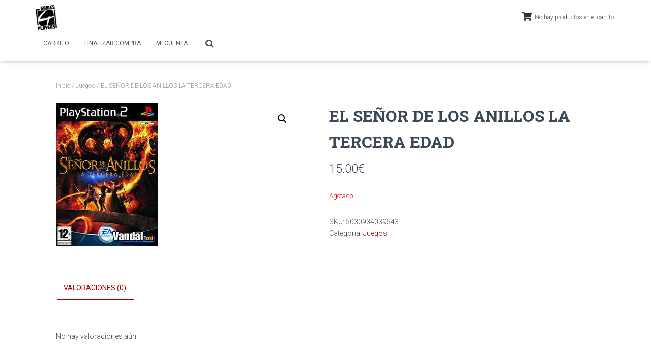

--- FILE ---
content_type: text/html; charset=UTF-8
request_url: https://games4players.net/el-senor-de-los-anillos-la-tercera-edad
body_size: 18251
content:
<!DOCTYPE html>
<html lang="es" prefix="og: https://ogp.me/ns#">

<head>
	<meta charset='UTF-8'>
	<meta name="viewport" content="width=device-width, initial-scale=1">
	<link rel="profile" href="https://gmpg.org/xfn/11">
		<script>window._wca = window._wca || [];</script>

<!-- Optimización para motores de búsqueda de Rank Math - https://s.rankmath.com/home -->
<title>EL SEÑOR DE LOS ANILLOS LA TERCERA EDAD | Games4Players</title>
<meta name="robots" content="follow, index, max-snippet:-1, max-video-preview:-1, max-image-preview:large"/>
<link rel="canonical" href="https://games4players.net/el-senor-de-los-anillos-la-tercera-edad" />
<meta property="og:locale" content="es_ES" />
<meta property="og:type" content="product" />
<meta property="og:title" content="EL SEÑOR DE LOS ANILLOS LA TERCERA EDAD | Games4Players" />
<meta property="og:url" content="https://games4players.net/el-senor-de-los-anillos-la-tercera-edad" />
<meta property="og:site_name" content="Games4Players" />
<meta property="og:updated_time" content="2026-01-09T18:22:42+02:00" />
<meta property="og:image" content="https://games4players.net/wp-content/uploads/2021/10/EL-SENOR-DE-LOS-ANILLOS-LA-TERCERA-EDAD.jpg" />
<meta property="og:image:secure_url" content="https://games4players.net/wp-content/uploads/2021/10/EL-SENOR-DE-LOS-ANILLOS-LA-TERCERA-EDAD.jpg" />
<meta property="og:image:width" content="200" />
<meta property="og:image:height" content="283" />
<meta property="og:image:alt" content="EL SEÑOR DE LOS ANILLOS LA TERCERA EDAD" />
<meta property="og:image:type" content="image/jpeg" />
<meta property="product:price:amount" content="15" />
<meta property="product:price:currency" content="EUR" />
<meta name="twitter:card" content="summary_large_image" />
<meta name="twitter:title" content="EL SEÑOR DE LOS ANILLOS LA TERCERA EDAD | Games4Players" />
<meta name="twitter:image" content="https://games4players.net/wp-content/uploads/2021/10/EL-SENOR-DE-LOS-ANILLOS-LA-TERCERA-EDAD.jpg" />
<meta name="twitter:label1" content="Precio" />
<meta name="twitter:data1" content="15.00&euro;" />
<meta name="twitter:label2" content="Disponibilidad" />
<meta name="twitter:data2" content="Agotado" />
<script type="application/ld+json" class="rank-math-schema">{"@context":"https://schema.org","@graph":[{"@type":"Organization","@id":"https://games4players.net/#organization","name":"Games4Players","url":"https://games4players.net","logo":{"@type":"ImageObject","@id":"https://games4players.net/#logo","url":"https://games4players.net/wp-content/uploads/2021/07/games_4_players_negro-0.png","contentUrl":"https://games4players.net/wp-content/uploads/2021/07/games_4_players_negro-0.png","caption":"Games4Players","inLanguage":"es","width":"768","height":"910"}},{"@type":"WebSite","@id":"https://games4players.net/#website","url":"https://games4players.net","name":"Games4Players","publisher":{"@id":"https://games4players.net/#organization"},"inLanguage":"es"},{"@type":"ImageObject","@id":"https://games4players.net/wp-content/uploads/2021/10/EL-SENOR-DE-LOS-ANILLOS-LA-TERCERA-EDAD.jpg","url":"https://games4players.net/wp-content/uploads/2021/10/EL-SENOR-DE-LOS-ANILLOS-LA-TERCERA-EDAD.jpg","width":"200","height":"283","inLanguage":"es"},{"@type":"ItemPage","@id":"https://games4players.net/el-senor-de-los-anillos-la-tercera-edad#webpage","url":"https://games4players.net/el-senor-de-los-anillos-la-tercera-edad","name":"EL SE\u00d1OR DE LOS ANILLOS LA TERCERA EDAD | Games4Players","datePublished":"2021-10-07T20:18:06+02:00","dateModified":"2026-01-09T18:22:42+02:00","isPartOf":{"@id":"https://games4players.net/#website"},"primaryImageOfPage":{"@id":"https://games4players.net/wp-content/uploads/2021/10/EL-SENOR-DE-LOS-ANILLOS-LA-TERCERA-EDAD.jpg"},"inLanguage":"es"},{"@type":"Product","name":"EL SE\u00d1OR DE LOS ANILLOS LA TERCERA EDAD | Games4Players","sku":"5030934039543","category":"Juegos","mainEntityOfPage":{"@id":"https://games4players.net/el-senor-de-los-anillos-la-tercera-edad#webpage"},"offers":{"@type":"Offer","price":"15.00","priceCurrency":"EUR","priceValidUntil":"2027-12-31","availability":"https://schema.org/OutOfStock","itemCondition":"NewCondition","url":"https://games4players.net/el-senor-de-los-anillos-la-tercera-edad","seller":{"@type":"Organization","@id":"https://games4players.net/","name":"Games4Players","url":"https://games4players.net","logo":"https://games4players.net/wp-content/uploads/2021/07/games_4_players_negro-0.png"},"priceSpecification":{"price":"15","priceCurrency":"EUR","valueAddedTaxIncluded":"false"}},"@id":"https://games4players.net/el-senor-de-los-anillos-la-tercera-edad#richSnippet","image":{"@id":"https://games4players.net/wp-content/uploads/2021/10/EL-SENOR-DE-LOS-ANILLOS-LA-TERCERA-EDAD.jpg"}}]}</script>
<!-- /Plugin Rank Math WordPress SEO -->

<link rel='dns-prefetch' href='//stats.wp.com' />
<link rel='dns-prefetch' href='//fonts.googleapis.com' />
<link rel="alternate" type="application/rss+xml" title="Games4Players &raquo; Feed" href="https://games4players.net/feed" />
<link rel="alternate" type="application/rss+xml" title="Games4Players &raquo; Feed de los comentarios" href="https://games4players.net/comments/feed" />
<link rel="alternate" type="application/rss+xml" title="Games4Players &raquo; Comentario EL SEÑOR DE LOS ANILLOS LA TERCERA EDAD del feed" href="https://games4players.net/el-senor-de-los-anillos-la-tercera-edad/feed" />
<script type="text/javascript">
window._wpemojiSettings = {"baseUrl":"https:\/\/s.w.org\/images\/core\/emoji\/14.0.0\/72x72\/","ext":".png","svgUrl":"https:\/\/s.w.org\/images\/core\/emoji\/14.0.0\/svg\/","svgExt":".svg","source":{"concatemoji":"https:\/\/games4players.net\/wp-includes\/js\/wp-emoji-release.min.js?ver=6.2.8"}};
/*! This file is auto-generated */
!function(e,a,t){var n,r,o,i=a.createElement("canvas"),p=i.getContext&&i.getContext("2d");function s(e,t){p.clearRect(0,0,i.width,i.height),p.fillText(e,0,0);e=i.toDataURL();return p.clearRect(0,0,i.width,i.height),p.fillText(t,0,0),e===i.toDataURL()}function c(e){var t=a.createElement("script");t.src=e,t.defer=t.type="text/javascript",a.getElementsByTagName("head")[0].appendChild(t)}for(o=Array("flag","emoji"),t.supports={everything:!0,everythingExceptFlag:!0},r=0;r<o.length;r++)t.supports[o[r]]=function(e){if(p&&p.fillText)switch(p.textBaseline="top",p.font="600 32px Arial",e){case"flag":return s("\ud83c\udff3\ufe0f\u200d\u26a7\ufe0f","\ud83c\udff3\ufe0f\u200b\u26a7\ufe0f")?!1:!s("\ud83c\uddfa\ud83c\uddf3","\ud83c\uddfa\u200b\ud83c\uddf3")&&!s("\ud83c\udff4\udb40\udc67\udb40\udc62\udb40\udc65\udb40\udc6e\udb40\udc67\udb40\udc7f","\ud83c\udff4\u200b\udb40\udc67\u200b\udb40\udc62\u200b\udb40\udc65\u200b\udb40\udc6e\u200b\udb40\udc67\u200b\udb40\udc7f");case"emoji":return!s("\ud83e\udef1\ud83c\udffb\u200d\ud83e\udef2\ud83c\udfff","\ud83e\udef1\ud83c\udffb\u200b\ud83e\udef2\ud83c\udfff")}return!1}(o[r]),t.supports.everything=t.supports.everything&&t.supports[o[r]],"flag"!==o[r]&&(t.supports.everythingExceptFlag=t.supports.everythingExceptFlag&&t.supports[o[r]]);t.supports.everythingExceptFlag=t.supports.everythingExceptFlag&&!t.supports.flag,t.DOMReady=!1,t.readyCallback=function(){t.DOMReady=!0},t.supports.everything||(n=function(){t.readyCallback()},a.addEventListener?(a.addEventListener("DOMContentLoaded",n,!1),e.addEventListener("load",n,!1)):(e.attachEvent("onload",n),a.attachEvent("onreadystatechange",function(){"complete"===a.readyState&&t.readyCallback()})),(e=t.source||{}).concatemoji?c(e.concatemoji):e.wpemoji&&e.twemoji&&(c(e.twemoji),c(e.wpemoji)))}(window,document,window._wpemojiSettings);
</script>
<style type="text/css">
img.wp-smiley,
img.emoji {
	display: inline !important;
	border: none !important;
	box-shadow: none !important;
	height: 1em !important;
	width: 1em !important;
	margin: 0 0.07em !important;
	vertical-align: -0.1em !important;
	background: none !important;
	padding: 0 !important;
}
</style>
	<link rel='stylesheet' id='wp-block-library-css' href='https://games4players.net/wp-includes/css/dist/block-library/style.min.css?ver=6.2.8' type='text/css' media='all' />
<style id='wp-block-library-inline-css' type='text/css'>
.has-text-align-justify{text-align:justify;}
</style>
<link rel='stylesheet' id='mediaelement-css' href='https://games4players.net/wp-includes/js/mediaelement/mediaelementplayer-legacy.min.css?ver=4.2.17' type='text/css' media='all' />
<link rel='stylesheet' id='wp-mediaelement-css' href='https://games4players.net/wp-includes/js/mediaelement/wp-mediaelement.min.css?ver=6.2.8' type='text/css' media='all' />
<link rel='stylesheet' id='wc-blocks-vendors-style-css' href='https://games4players.net/wp-content/plugins/woocommerce/packages/woocommerce-blocks/build/wc-blocks-vendors-style.css?ver=9.8.4' type='text/css' media='all' />
<link rel='stylesheet' id='wc-blocks-style-css' href='https://games4players.net/wp-content/plugins/woocommerce/packages/woocommerce-blocks/build/wc-blocks-style.css?ver=9.8.4' type='text/css' media='all' />
<link rel='stylesheet' id='classic-theme-styles-css' href='https://games4players.net/wp-includes/css/classic-themes.min.css?ver=6.2.8' type='text/css' media='all' />
<style id='global-styles-inline-css' type='text/css'>
body{--wp--preset--color--black: #000000;--wp--preset--color--cyan-bluish-gray: #abb8c3;--wp--preset--color--white: #ffffff;--wp--preset--color--pale-pink: #f78da7;--wp--preset--color--vivid-red: #cf2e2e;--wp--preset--color--luminous-vivid-orange: #ff6900;--wp--preset--color--luminous-vivid-amber: #fcb900;--wp--preset--color--light-green-cyan: #7bdcb5;--wp--preset--color--vivid-green-cyan: #00d084;--wp--preset--color--pale-cyan-blue: #8ed1fc;--wp--preset--color--vivid-cyan-blue: #0693e3;--wp--preset--color--vivid-purple: #9b51e0;--wp--preset--color--accent: #ad0000;--wp--preset--color--background-color: #2b2b2b;--wp--preset--color--header-gradient: #a31b1b;--wp--preset--gradient--vivid-cyan-blue-to-vivid-purple: linear-gradient(135deg,rgba(6,147,227,1) 0%,rgb(155,81,224) 100%);--wp--preset--gradient--light-green-cyan-to-vivid-green-cyan: linear-gradient(135deg,rgb(122,220,180) 0%,rgb(0,208,130) 100%);--wp--preset--gradient--luminous-vivid-amber-to-luminous-vivid-orange: linear-gradient(135deg,rgba(252,185,0,1) 0%,rgba(255,105,0,1) 100%);--wp--preset--gradient--luminous-vivid-orange-to-vivid-red: linear-gradient(135deg,rgba(255,105,0,1) 0%,rgb(207,46,46) 100%);--wp--preset--gradient--very-light-gray-to-cyan-bluish-gray: linear-gradient(135deg,rgb(238,238,238) 0%,rgb(169,184,195) 100%);--wp--preset--gradient--cool-to-warm-spectrum: linear-gradient(135deg,rgb(74,234,220) 0%,rgb(151,120,209) 20%,rgb(207,42,186) 40%,rgb(238,44,130) 60%,rgb(251,105,98) 80%,rgb(254,248,76) 100%);--wp--preset--gradient--blush-light-purple: linear-gradient(135deg,rgb(255,206,236) 0%,rgb(152,150,240) 100%);--wp--preset--gradient--blush-bordeaux: linear-gradient(135deg,rgb(254,205,165) 0%,rgb(254,45,45) 50%,rgb(107,0,62) 100%);--wp--preset--gradient--luminous-dusk: linear-gradient(135deg,rgb(255,203,112) 0%,rgb(199,81,192) 50%,rgb(65,88,208) 100%);--wp--preset--gradient--pale-ocean: linear-gradient(135deg,rgb(255,245,203) 0%,rgb(182,227,212) 50%,rgb(51,167,181) 100%);--wp--preset--gradient--electric-grass: linear-gradient(135deg,rgb(202,248,128) 0%,rgb(113,206,126) 100%);--wp--preset--gradient--midnight: linear-gradient(135deg,rgb(2,3,129) 0%,rgb(40,116,252) 100%);--wp--preset--duotone--dark-grayscale: url('#wp-duotone-dark-grayscale');--wp--preset--duotone--grayscale: url('#wp-duotone-grayscale');--wp--preset--duotone--purple-yellow: url('#wp-duotone-purple-yellow');--wp--preset--duotone--blue-red: url('#wp-duotone-blue-red');--wp--preset--duotone--midnight: url('#wp-duotone-midnight');--wp--preset--duotone--magenta-yellow: url('#wp-duotone-magenta-yellow');--wp--preset--duotone--purple-green: url('#wp-duotone-purple-green');--wp--preset--duotone--blue-orange: url('#wp-duotone-blue-orange');--wp--preset--font-size--small: 13px;--wp--preset--font-size--medium: 20px;--wp--preset--font-size--large: 36px;--wp--preset--font-size--x-large: 42px;--wp--preset--spacing--20: 0.44rem;--wp--preset--spacing--30: 0.67rem;--wp--preset--spacing--40: 1rem;--wp--preset--spacing--50: 1.5rem;--wp--preset--spacing--60: 2.25rem;--wp--preset--spacing--70: 3.38rem;--wp--preset--spacing--80: 5.06rem;--wp--preset--shadow--natural: 6px 6px 9px rgba(0, 0, 0, 0.2);--wp--preset--shadow--deep: 12px 12px 50px rgba(0, 0, 0, 0.4);--wp--preset--shadow--sharp: 6px 6px 0px rgba(0, 0, 0, 0.2);--wp--preset--shadow--outlined: 6px 6px 0px -3px rgba(255, 255, 255, 1), 6px 6px rgba(0, 0, 0, 1);--wp--preset--shadow--crisp: 6px 6px 0px rgba(0, 0, 0, 1);}:where(.is-layout-flex){gap: 0.5em;}body .is-layout-flow > .alignleft{float: left;margin-inline-start: 0;margin-inline-end: 2em;}body .is-layout-flow > .alignright{float: right;margin-inline-start: 2em;margin-inline-end: 0;}body .is-layout-flow > .aligncenter{margin-left: auto !important;margin-right: auto !important;}body .is-layout-constrained > .alignleft{float: left;margin-inline-start: 0;margin-inline-end: 2em;}body .is-layout-constrained > .alignright{float: right;margin-inline-start: 2em;margin-inline-end: 0;}body .is-layout-constrained > .aligncenter{margin-left: auto !important;margin-right: auto !important;}body .is-layout-constrained > :where(:not(.alignleft):not(.alignright):not(.alignfull)){max-width: var(--wp--style--global--content-size);margin-left: auto !important;margin-right: auto !important;}body .is-layout-constrained > .alignwide{max-width: var(--wp--style--global--wide-size);}body .is-layout-flex{display: flex;}body .is-layout-flex{flex-wrap: wrap;align-items: center;}body .is-layout-flex > *{margin: 0;}:where(.wp-block-columns.is-layout-flex){gap: 2em;}.has-black-color{color: var(--wp--preset--color--black) !important;}.has-cyan-bluish-gray-color{color: var(--wp--preset--color--cyan-bluish-gray) !important;}.has-white-color{color: var(--wp--preset--color--white) !important;}.has-pale-pink-color{color: var(--wp--preset--color--pale-pink) !important;}.has-vivid-red-color{color: var(--wp--preset--color--vivid-red) !important;}.has-luminous-vivid-orange-color{color: var(--wp--preset--color--luminous-vivid-orange) !important;}.has-luminous-vivid-amber-color{color: var(--wp--preset--color--luminous-vivid-amber) !important;}.has-light-green-cyan-color{color: var(--wp--preset--color--light-green-cyan) !important;}.has-vivid-green-cyan-color{color: var(--wp--preset--color--vivid-green-cyan) !important;}.has-pale-cyan-blue-color{color: var(--wp--preset--color--pale-cyan-blue) !important;}.has-vivid-cyan-blue-color{color: var(--wp--preset--color--vivid-cyan-blue) !important;}.has-vivid-purple-color{color: var(--wp--preset--color--vivid-purple) !important;}.has-black-background-color{background-color: var(--wp--preset--color--black) !important;}.has-cyan-bluish-gray-background-color{background-color: var(--wp--preset--color--cyan-bluish-gray) !important;}.has-white-background-color{background-color: var(--wp--preset--color--white) !important;}.has-pale-pink-background-color{background-color: var(--wp--preset--color--pale-pink) !important;}.has-vivid-red-background-color{background-color: var(--wp--preset--color--vivid-red) !important;}.has-luminous-vivid-orange-background-color{background-color: var(--wp--preset--color--luminous-vivid-orange) !important;}.has-luminous-vivid-amber-background-color{background-color: var(--wp--preset--color--luminous-vivid-amber) !important;}.has-light-green-cyan-background-color{background-color: var(--wp--preset--color--light-green-cyan) !important;}.has-vivid-green-cyan-background-color{background-color: var(--wp--preset--color--vivid-green-cyan) !important;}.has-pale-cyan-blue-background-color{background-color: var(--wp--preset--color--pale-cyan-blue) !important;}.has-vivid-cyan-blue-background-color{background-color: var(--wp--preset--color--vivid-cyan-blue) !important;}.has-vivid-purple-background-color{background-color: var(--wp--preset--color--vivid-purple) !important;}.has-black-border-color{border-color: var(--wp--preset--color--black) !important;}.has-cyan-bluish-gray-border-color{border-color: var(--wp--preset--color--cyan-bluish-gray) !important;}.has-white-border-color{border-color: var(--wp--preset--color--white) !important;}.has-pale-pink-border-color{border-color: var(--wp--preset--color--pale-pink) !important;}.has-vivid-red-border-color{border-color: var(--wp--preset--color--vivid-red) !important;}.has-luminous-vivid-orange-border-color{border-color: var(--wp--preset--color--luminous-vivid-orange) !important;}.has-luminous-vivid-amber-border-color{border-color: var(--wp--preset--color--luminous-vivid-amber) !important;}.has-light-green-cyan-border-color{border-color: var(--wp--preset--color--light-green-cyan) !important;}.has-vivid-green-cyan-border-color{border-color: var(--wp--preset--color--vivid-green-cyan) !important;}.has-pale-cyan-blue-border-color{border-color: var(--wp--preset--color--pale-cyan-blue) !important;}.has-vivid-cyan-blue-border-color{border-color: var(--wp--preset--color--vivid-cyan-blue) !important;}.has-vivid-purple-border-color{border-color: var(--wp--preset--color--vivid-purple) !important;}.has-vivid-cyan-blue-to-vivid-purple-gradient-background{background: var(--wp--preset--gradient--vivid-cyan-blue-to-vivid-purple) !important;}.has-light-green-cyan-to-vivid-green-cyan-gradient-background{background: var(--wp--preset--gradient--light-green-cyan-to-vivid-green-cyan) !important;}.has-luminous-vivid-amber-to-luminous-vivid-orange-gradient-background{background: var(--wp--preset--gradient--luminous-vivid-amber-to-luminous-vivid-orange) !important;}.has-luminous-vivid-orange-to-vivid-red-gradient-background{background: var(--wp--preset--gradient--luminous-vivid-orange-to-vivid-red) !important;}.has-very-light-gray-to-cyan-bluish-gray-gradient-background{background: var(--wp--preset--gradient--very-light-gray-to-cyan-bluish-gray) !important;}.has-cool-to-warm-spectrum-gradient-background{background: var(--wp--preset--gradient--cool-to-warm-spectrum) !important;}.has-blush-light-purple-gradient-background{background: var(--wp--preset--gradient--blush-light-purple) !important;}.has-blush-bordeaux-gradient-background{background: var(--wp--preset--gradient--blush-bordeaux) !important;}.has-luminous-dusk-gradient-background{background: var(--wp--preset--gradient--luminous-dusk) !important;}.has-pale-ocean-gradient-background{background: var(--wp--preset--gradient--pale-ocean) !important;}.has-electric-grass-gradient-background{background: var(--wp--preset--gradient--electric-grass) !important;}.has-midnight-gradient-background{background: var(--wp--preset--gradient--midnight) !important;}.has-small-font-size{font-size: var(--wp--preset--font-size--small) !important;}.has-medium-font-size{font-size: var(--wp--preset--font-size--medium) !important;}.has-large-font-size{font-size: var(--wp--preset--font-size--large) !important;}.has-x-large-font-size{font-size: var(--wp--preset--font-size--x-large) !important;}
.wp-block-navigation a:where(:not(.wp-element-button)){color: inherit;}
:where(.wp-block-columns.is-layout-flex){gap: 2em;}
.wp-block-pullquote{font-size: 1.5em;line-height: 1.6;}
</style>
<link rel='stylesheet' id='hestia-clients-bar-css' href='https://games4players.net/wp-content/plugins/themeisle-companion/obfx_modules/companion-legacy/assets/css/hestia/clients-bar.css?ver=6.2.8' type='text/css' media='all' />
<link rel='stylesheet' id='photoswipe-css' href='https://games4players.net/wp-content/plugins/woocommerce/assets/css/photoswipe/photoswipe.min.css?ver=7.6.0' type='text/css' media='all' />
<link rel='stylesheet' id='photoswipe-default-skin-css' href='https://games4players.net/wp-content/plugins/woocommerce/assets/css/photoswipe/default-skin/default-skin.min.css?ver=7.6.0' type='text/css' media='all' />
<link rel='stylesheet' id='woocommerce-layout-css' href='https://games4players.net/wp-content/plugins/woocommerce/assets/css/woocommerce-layout.css?ver=7.6.0' type='text/css' media='all' />
<style id='woocommerce-layout-inline-css' type='text/css'>

	.infinite-scroll .woocommerce-pagination {
		display: none;
	}
</style>
<link rel='stylesheet' id='woocommerce-smallscreen-css' href='https://games4players.net/wp-content/plugins/woocommerce/assets/css/woocommerce-smallscreen.css?ver=7.6.0' type='text/css' media='only screen and (max-width: 768px)' />
<link rel='stylesheet' id='woocommerce-general-css' href='https://games4players.net/wp-content/plugins/woocommerce/assets/css/woocommerce.css?ver=7.6.0' type='text/css' media='all' />
<style id='woocommerce-inline-inline-css' type='text/css'>
.woocommerce form .form-row .required { visibility: visible; }
</style>
<link rel='stylesheet' id='wc-pos-fonts-css' href='https://games4players.net/wp-content/plugins/woocommerce-point-of-sale/assets/dist/css/fonts.min.css?ver=6.0.1' type='text/css' media='all' />
<link rel='stylesheet' id='wc-pos-frontend-css' href='https://games4players.net/wp-content/plugins/woocommerce-point-of-sale/assets/dist/css/frontend.min.css?ver=6.0.1' type='text/css' media='all' />
<link rel='stylesheet' id='bootstrap-css' href='https://games4players.net/wp-content/themes/hestia/assets/bootstrap/css/bootstrap.min.css?ver=1.0.2' type='text/css' media='all' />
<link rel='stylesheet' id='hestia-font-sizes-css' href='https://games4players.net/wp-content/themes/hestia/assets/css/font-sizes.min.css?ver=3.0.29' type='text/css' media='all' />
<link rel='stylesheet' id='hestia_style-css' href='https://games4players.net/wp-content/themes/hestia/style.min.css?ver=3.0.29' type='text/css' media='all' />
<style id='hestia_style-inline-css' type='text/css'>
div.wpforms-container-full .wpforms-form div.wpforms-field input.wpforms-error{border:none}div.wpforms-container .wpforms-form input[type=date],div.wpforms-container .wpforms-form input[type=datetime],div.wpforms-container .wpforms-form input[type=datetime-local],div.wpforms-container .wpforms-form input[type=email],div.wpforms-container .wpforms-form input[type=month],div.wpforms-container .wpforms-form input[type=number],div.wpforms-container .wpforms-form input[type=password],div.wpforms-container .wpforms-form input[type=range],div.wpforms-container .wpforms-form input[type=search],div.wpforms-container .wpforms-form input[type=tel],div.wpforms-container .wpforms-form input[type=text],div.wpforms-container .wpforms-form input[type=time],div.wpforms-container .wpforms-form input[type=url],div.wpforms-container .wpforms-form input[type=week],div.wpforms-container .wpforms-form select,div.wpforms-container .wpforms-form textarea,.nf-form-cont input:not([type=button]),div.wpforms-container .wpforms-form .form-group.is-focused .form-control{box-shadow:none}div.wpforms-container .wpforms-form input[type=date],div.wpforms-container .wpforms-form input[type=datetime],div.wpforms-container .wpforms-form input[type=datetime-local],div.wpforms-container .wpforms-form input[type=email],div.wpforms-container .wpforms-form input[type=month],div.wpforms-container .wpforms-form input[type=number],div.wpforms-container .wpforms-form input[type=password],div.wpforms-container .wpforms-form input[type=range],div.wpforms-container .wpforms-form input[type=search],div.wpforms-container .wpforms-form input[type=tel],div.wpforms-container .wpforms-form input[type=text],div.wpforms-container .wpforms-form input[type=time],div.wpforms-container .wpforms-form input[type=url],div.wpforms-container .wpforms-form input[type=week],div.wpforms-container .wpforms-form select,div.wpforms-container .wpforms-form textarea,.nf-form-cont input:not([type=button]){background-image:linear-gradient(#9c27b0,#9c27b0),linear-gradient(#d2d2d2,#d2d2d2);float:none;border:0;border-radius:0;background-color:transparent;background-repeat:no-repeat;background-position:center bottom,center calc(100% - 1px);background-size:0 2px,100% 1px;font-weight:400;transition:background 0s ease-out}div.wpforms-container .wpforms-form .form-group.is-focused .form-control{outline:none;background-size:100% 2px,100% 1px;transition-duration:0.3s}div.wpforms-container .wpforms-form input[type=date].form-control,div.wpforms-container .wpforms-form input[type=datetime].form-control,div.wpforms-container .wpforms-form input[type=datetime-local].form-control,div.wpforms-container .wpforms-form input[type=email].form-control,div.wpforms-container .wpforms-form input[type=month].form-control,div.wpforms-container .wpforms-form input[type=number].form-control,div.wpforms-container .wpforms-form input[type=password].form-control,div.wpforms-container .wpforms-form input[type=range].form-control,div.wpforms-container .wpforms-form input[type=search].form-control,div.wpforms-container .wpforms-form input[type=tel].form-control,div.wpforms-container .wpforms-form input[type=text].form-control,div.wpforms-container .wpforms-form input[type=time].form-control,div.wpforms-container .wpforms-form input[type=url].form-control,div.wpforms-container .wpforms-form input[type=week].form-control,div.wpforms-container .wpforms-form select.form-control,div.wpforms-container .wpforms-form textarea.form-control{border:none;padding:7px 0;font-size:14px}div.wpforms-container .wpforms-form .wpforms-field-select select{border-radius:3px}div.wpforms-container .wpforms-form .wpforms-field-number input[type=number]{background-image:none;border-radius:3px}div.wpforms-container .wpforms-form button[type=submit].wpforms-submit,div.wpforms-container .wpforms-form button[type=submit].wpforms-submit:hover{color:#fff;border:none}.home div.wpforms-container-full .wpforms-form{margin-left:15px;margin-right:15px}div.wpforms-container-full .wpforms-form .wpforms-field{padding:0 0 24px 0 !important}div.wpforms-container-full .wpforms-form .wpforms-submit-container{text-align:right}div.wpforms-container-full .wpforms-form .wpforms-submit-container button{text-transform:uppercase}div.wpforms-container-full .wpforms-form textarea{border:none !important}div.wpforms-container-full .wpforms-form textarea:focus{border-width:0 !important}.home div.wpforms-container .wpforms-form textarea{background-image:linear-gradient(#9c27b0,#9c27b0),linear-gradient(#d2d2d2,#d2d2d2);background-color:transparent;background-repeat:no-repeat;background-position:center bottom,center calc(100% - 1px);background-size:0 2px,100% 1px}@media only screen and(max-width:768px){.wpforms-container-full .wpforms-form .wpforms-one-half,.wpforms-container-full .wpforms-form button{width:100% !important;margin-left:0 !important}.wpforms-container-full .wpforms-form .wpforms-submit-container{text-align:center}}div.wpforms-container .wpforms-form input:focus,div.wpforms-container .wpforms-form select:focus{border:none}
.hestia-top-bar,.hestia-top-bar .widget.widget_shopping_cart .cart_list{background-color:#363537}.hestia-top-bar .widget .label-floating input[type=search]:-webkit-autofill{-webkit-box-shadow:inset 0 0 0 9999px #363537}.hestia-top-bar,.hestia-top-bar .widget .label-floating input[type=search],.hestia-top-bar .widget.widget_search form.form-group:before,.hestia-top-bar .widget.widget_product_search form.form-group:before,.hestia-top-bar .widget.widget_shopping_cart:before{color:#fff}.hestia-top-bar .widget .label-floating input[type=search]{-webkit-text-fill-color:#fff !important}.hestia-top-bar div.widget.widget_shopping_cart:before,.hestia-top-bar .widget.widget_product_search form.form-group:before,.hestia-top-bar .widget.widget_search form.form-group:before{background-color:#fff}.hestia-top-bar a,.hestia-top-bar .top-bar-nav li a{color:#fff}.hestia-top-bar ul li a[href*="mailto:"]:before,.hestia-top-bar ul li a[href*="tel:"]:before{background-color:#fff}.hestia-top-bar a:hover,.hestia-top-bar .top-bar-nav li a:hover{color:#eee}.hestia-top-bar ul li:hover a[href*="mailto:"]:before,.hestia-top-bar ul li:hover a[href*="tel:"]:before{background-color:#eee}
a,.navbar .dropdown-menu li:hover>a,.navbar .dropdown-menu li:focus>a,.navbar .dropdown-menu li:active>a,.navbar .navbar-nav>li .dropdown-menu li:hover>a,body:not(.home) .navbar-default .navbar-nav>.active:not(.btn)>a,body:not(.home) .navbar-default .navbar-nav>.active:not(.btn)>a:hover,body:not(.home) .navbar-default .navbar-nav>.active:not(.btn)>a:focus,a:hover,.card-blog a.moretag:hover,.card-blog a.more-link:hover,.widget a:hover,.has-text-color.has-accent-color,p.has-text-color a{color:#ad0000}.svg-text-color{fill:#ad0000}.pagination span.current,.pagination span.current:focus,.pagination span.current:hover{border-color:#ad0000}button,button:hover,.woocommerce .track_order button[type="submit"],.woocommerce .track_order button[type="submit"]:hover,div.wpforms-container .wpforms-form button[type=submit].wpforms-submit,div.wpforms-container .wpforms-form button[type=submit].wpforms-submit:hover,input[type="button"],input[type="button"]:hover,input[type="submit"],input[type="submit"]:hover,input#searchsubmit,.pagination span.current,.pagination span.current:focus,.pagination span.current:hover,.btn.btn-primary,.btn.btn-primary:link,.btn.btn-primary:hover,.btn.btn-primary:focus,.btn.btn-primary:active,.btn.btn-primary.active,.btn.btn-primary.active:focus,.btn.btn-primary.active:hover,.btn.btn-primary:active:hover,.btn.btn-primary:active:focus,.btn.btn-primary:active:hover,.hestia-sidebar-open.btn.btn-rose,.hestia-sidebar-close.btn.btn-rose,.hestia-sidebar-open.btn.btn-rose:hover,.hestia-sidebar-close.btn.btn-rose:hover,.hestia-sidebar-open.btn.btn-rose:focus,.hestia-sidebar-close.btn.btn-rose:focus,.label.label-primary,.hestia-work .portfolio-item:nth-child(6n+1) .label,.nav-cart .nav-cart-content .widget .buttons .button,.has-accent-background-color[class*="has-background"]{background-color:#ad0000}@media(max-width:768px){.navbar-default .navbar-nav>li>a:hover,.navbar-default .navbar-nav>li>a:focus,.navbar .navbar-nav .dropdown .dropdown-menu li a:hover,.navbar .navbar-nav .dropdown .dropdown-menu li a:focus,.navbar button.navbar-toggle:hover,.navbar .navbar-nav li:hover>a i{color:#ad0000}}body:not(.woocommerce-page) button:not([class^="fl-"]):not(.hestia-scroll-to-top):not(.navbar-toggle):not(.close),body:not(.woocommerce-page) .button:not([class^="fl-"]):not(hestia-scroll-to-top):not(.navbar-toggle):not(.add_to_cart_button):not(.product_type_grouped):not(.product_type_external),div.wpforms-container .wpforms-form button[type=submit].wpforms-submit,input[type="submit"],input[type="button"],.btn.btn-primary,.widget_product_search button[type="submit"],.hestia-sidebar-open.btn.btn-rose,.hestia-sidebar-close.btn.btn-rose,.everest-forms button[type=submit].everest-forms-submit-button{-webkit-box-shadow:0 2px 2px 0 rgba(173,0,0,0.14),0 3px 1px -2px rgba(173,0,0,0.2),0 1px 5px 0 rgba(173,0,0,0.12);box-shadow:0 2px 2px 0 rgba(173,0,0,0.14),0 3px 1px -2px rgba(173,0,0,0.2),0 1px 5px 0 rgba(173,0,0,0.12)}.card .header-primary,.card .content-primary,.everest-forms button[type=submit].everest-forms-submit-button{background:#ad0000}body:not(.woocommerce-page) .button:not([class^="fl-"]):not(.hestia-scroll-to-top):not(.navbar-toggle):not(.add_to_cart_button):hover,body:not(.woocommerce-page) button:not([class^="fl-"]):not(.hestia-scroll-to-top):not(.navbar-toggle):not(.close):hover,div.wpforms-container .wpforms-form button[type=submit].wpforms-submit:hover,input[type="submit"]:hover,input[type="button"]:hover,input#searchsubmit:hover,.widget_product_search button[type="submit"]:hover,.pagination span.current,.btn.btn-primary:hover,.btn.btn-primary:focus,.btn.btn-primary:active,.btn.btn-primary.active,.btn.btn-primary:active:focus,.btn.btn-primary:active:hover,.hestia-sidebar-open.btn.btn-rose:hover,.hestia-sidebar-close.btn.btn-rose:hover,.pagination span.current:hover,.everest-forms button[type=submit].everest-forms-submit-button:hover,.everest-forms button[type=submit].everest-forms-submit-button:focus,.everest-forms button[type=submit].everest-forms-submit-button:active{-webkit-box-shadow:0 14px 26px -12px rgba(173,0,0,0.42),0 4px 23px 0 rgba(0,0,0,0.12),0 8px 10px -5px rgba(173,0,0,0.2);box-shadow:0 14px 26px -12px rgba(173,0,0,0.42),0 4px 23px 0 rgba(0,0,0,0.12),0 8px 10px -5px rgba(173,0,0,0.2);color:#fff}.form-group.is-focused .form-control{background-image:-webkit-gradient(linear,left top,left bottom,from(#ad0000),to(#ad0000)),-webkit-gradient(linear,left top,left bottom,from(#d2d2d2),to(#d2d2d2));background-image:-webkit-linear-gradient(linear,left top,left bottom,from(#ad0000),to(#ad0000)),-webkit-linear-gradient(linear,left top,left bottom,from(#d2d2d2),to(#d2d2d2));background-image:linear-gradient(linear,left top,left bottom,from(#ad0000),to(#ad0000)),linear-gradient(linear,left top,left bottom,from(#d2d2d2),to(#d2d2d2))}.navbar:not(.navbar-transparent) li:not(.btn):hover>a,.navbar li.on-section:not(.btn)>a,.navbar.full-screen-menu.navbar-transparent li:not(.btn):hover>a,.navbar.full-screen-menu .navbar-toggle:hover,.navbar:not(.navbar-transparent) .nav-cart:hover,.navbar:not(.navbar-transparent) .hestia-toggle-search:hover{color:#ad0000}.header-filter-gradient{background:linear-gradient(45deg,rgba(163,27,27,1) 0,rgb(229,55,6) 100%)}.has-text-color.has-header-gradient-color{color:#a31b1b}.has-header-gradient-background-color[class*="has-background"]{background-color:#a31b1b}.has-text-color.has-background-color-color{color:#2b2b2b}.has-background-color-background-color[class*="has-background"]{background-color:#2b2b2b}
.btn.btn-primary:not(.colored-button):not(.btn-left):not(.btn-right):not(.btn-just-icon):not(.menu-item),input[type="submit"]:not(.search-submit),body:not(.woocommerce-account) .woocommerce .button.woocommerce-Button,.woocommerce .product button.button,.woocommerce .product button.button.alt,.woocommerce .product #respond input#submit,.woocommerce-cart .blog-post .woocommerce .cart-collaterals .cart_totals .checkout-button,.woocommerce-checkout #payment #place_order,.woocommerce-account.woocommerce-page button.button,.woocommerce .track_order button[type="submit"],.nav-cart .nav-cart-content .widget .buttons .button,.woocommerce a.button.wc-backward,body.woocommerce .wccm-catalog-item a.button,body.woocommerce a.wccm-button.button,form.woocommerce-form-coupon button.button,div.wpforms-container .wpforms-form button[type=submit].wpforms-submit,div.woocommerce a.button.alt,div.woocommerce table.my_account_orders .button,.btn.colored-button,.btn.btn-left,.btn.btn-right,.btn:not(.colored-button):not(.btn-left):not(.btn-right):not(.btn-just-icon):not(.menu-item):not(.hestia-sidebar-open):not(.hestia-sidebar-close){padding-top:15px;padding-bottom:15px;padding-left:33px;padding-right:33px}
.btn.btn-primary:not(.colored-button):not(.btn-left):not(.btn-right):not(.btn-just-icon):not(.menu-item),input[type="submit"]:not(.search-submit),body:not(.woocommerce-account) .woocommerce .button.woocommerce-Button,.woocommerce .product button.button,.woocommerce .product button.button.alt,.woocommerce .product #respond input#submit,.woocommerce-cart .blog-post .woocommerce .cart-collaterals .cart_totals .checkout-button,.woocommerce-checkout #payment #place_order,.woocommerce-account.woocommerce-page button.button,.woocommerce .track_order button[type="submit"],.nav-cart .nav-cart-content .widget .buttons .button,.woocommerce a.button.wc-backward,body.woocommerce .wccm-catalog-item a.button,body.woocommerce a.wccm-button.button,form.woocommerce-form-coupon button.button,div.wpforms-container .wpforms-form button[type=submit].wpforms-submit,div.woocommerce a.button.alt,div.woocommerce table.my_account_orders .button,input[type="submit"].search-submit,.hestia-view-cart-wrapper .added_to_cart.wc-forward,.woocommerce-product-search button,.woocommerce-cart .actions .button,#secondary div[id^=woocommerce_price_filter] .button,.woocommerce div[id^=woocommerce_widget_cart].widget .buttons .button,.searchform input[type=submit],.searchform button,.search-form:not(.media-toolbar-primary) input[type=submit],.search-form:not(.media-toolbar-primary) button,.woocommerce-product-search input[type=submit],.btn.colored-button,.btn.btn-left,.btn.btn-right,.btn:not(.colored-button):not(.btn-left):not(.btn-right):not(.btn-just-icon):not(.menu-item):not(.hestia-sidebar-open):not(.hestia-sidebar-close){border-radius:50px}
@media(min-width:769px){.page-header.header-small .hestia-title,.page-header.header-small .title,h1.hestia-title.title-in-content,.main article.section .has-title-font-size{font-size:54px}}@media(max-width:768px){.page-header.header-small .hestia-title,.page-header.header-small .title,h1.hestia-title.title-in-content,.main article.section .has-title-font-size{font-size:26px}}@media(max-width:480px){.page-header.header-small .hestia-title,.page-header.header-small .title,h1.hestia-title.title-in-content,.main article.section .has-title-font-size{font-size:26px}}@media(min-width:769px){.single-post-wrap h1:not(.title-in-content),.page-content-wrap h1:not(.title-in-content),.page-template-template-fullwidth article h1:not(.title-in-content){font-size:46px}.single-post-wrap h2,.page-content-wrap h2,.page-template-template-fullwidth article h2,.main article.section .has-heading-font-size{font-size:41px}.single-post-wrap h3,.page-content-wrap h3,.page-template-template-fullwidth article h3{font-size:36px}.single-post-wrap h4,.page-content-wrap h4,.page-template-template-fullwidth article h4{font-size:31px}.single-post-wrap h5,.page-content-wrap h5,.page-template-template-fullwidth article h5{font-size:27px}.single-post-wrap h6,.page-content-wrap h6,.page-template-template-fullwidth article h6{font-size:22px}}@media(min-width:769px){.single-post-wrap,.page-content-wrap,.single-post-wrap ul,.page-content-wrap ul,.single-post-wrap ol,.page-content-wrap ol,.single-post-wrap dl,.page-content-wrap dl,.single-post-wrap table,.page-content-wrap table,.page-template-template-fullwidth article,.main article.section .has-body-font-size{font-size:22px}}@media(min-width:769px){#carousel-hestia-generic .hestia-title{font-size:92px}#carousel-hestia-generic span.sub-title{font-size:21px}#carousel-hestia-generic .btn{font-size:16px}}@media(min-width:769px){section.hestia-features .hestia-title,section.hestia-shop .hestia-title,section.hestia-work .hestia-title,section.hestia-team .hestia-title,section.hestia-pricing .hestia-title,section.hestia-ribbon .hestia-title,section.hestia-testimonials .hestia-title,section.hestia-subscribe h2.title,section.hestia-blogs .hestia-title,.section.related-posts .hestia-title,section.hestia-contact .hestia-title{font-size:40px}section.hestia-features .hestia-info h4.info-title,section.hestia-shop h4.card-title,section.hestia-team h4.card-title,section.hestia-testimonials h4.card-title,section.hestia-blogs h4.card-title,.section.related-posts h4.card-title,section.hestia-contact h4.card-title,section.hestia-contact .hestia-description h6{font-size:19px}section.hestia-work h4.card-title,section.hestia-contact .hestia-description h5{font-size:24px}section.hestia-contact .hestia-description h1{font-size:43px}section.hestia-contact .hestia-description h2{font-size:38px}section.hestia-contact .hestia-description h3{font-size:33px}section.hestia-contact .hestia-description h4{font-size:28px}}
</style>
<link rel='stylesheet' id='hestia_fonts-css' href='https://fonts.googleapis.com/css?family=Roboto%3A300%2C400%2C500%2C700%7CRoboto+Slab%3A400%2C700&#038;subset=latin%2Clatin-ext&#038;ver=3.0.29' type='text/css' media='all' />
<link rel='stylesheet' id='hestia_woocommerce_style-css' href='https://games4players.net/wp-content/themes/hestia/assets/css/woocommerce.min.css?ver=3.0.29' type='text/css' media='all' />
<style id='hestia_woocommerce_style-inline-css' type='text/css'>
.woocommerce-cart .shop_table .actions .coupon .input-text:focus,.woocommerce-checkout #customer_details .input-text:focus,.woocommerce-checkout #customer_details select:focus,.woocommerce-checkout #order_review .input-text:focus,.woocommerce-checkout #order_review select:focus,.woocommerce-checkout .woocommerce-form .input-text:focus,.woocommerce-checkout .woocommerce-form select:focus,.woocommerce div.product form.cart .variations select:focus,.woocommerce .woocommerce-ordering select:focus{background-image:-webkit-gradient(linear,left top,left bottom,from(#ad0000),to(#ad0000)),-webkit-gradient(linear,left top,left bottom,from(#d2d2d2),to(#d2d2d2));background-image:-webkit-linear-gradient(linear,left top,left bottom,from(#ad0000),to(#ad0000)),-webkit-linear-gradient(linear,left top,left bottom,from(#d2d2d2),to(#d2d2d2));background-image:linear-gradient(linear,left top,left bottom,from(#ad0000),to(#ad0000)),linear-gradient(linear,left top,left bottom,from(#d2d2d2),to(#d2d2d2))}.woocommerce div.product .woocommerce-tabs ul.tabs.wc-tabs li.active a{color:#ad0000}.woocommerce div.product .woocommerce-tabs ul.tabs.wc-tabs li.active a,.woocommerce div.product .woocommerce-tabs ul.tabs.wc-tabs li a:hover{border-color:#ad0000}.woocommerce div.product form.cart .reset_variations:after{background-color:#ad0000}.added_to_cart.wc-forward:hover,#add_payment_method .wc-proceed-to-checkout a.checkout-button:hover,#add_payment_method .wc-proceed-to-checkout a.checkout-button,.added_to_cart.wc-forward,.woocommerce nav.woocommerce-pagination ul li span.current,.woocommerce ul.products li.product .onsale,.woocommerce span.onsale,.woocommerce .single-product div.product form.cart .button,.woocommerce #respond input#submit,.woocommerce button.button,.woocommerce input.button,.woocommerce-cart .wc-proceed-to-checkout a.checkout-button,.woocommerce-checkout .wc-proceed-to-checkout a.checkout-button,.woocommerce #respond input#submit.alt,.woocommerce a.button.alt,.woocommerce button.button.alt,.woocommerce input.button.alt,.woocommerce input.button:disabled,.woocommerce input.button:disabled[disabled],.woocommerce a.button.wc-backward,.woocommerce .single-product div.product form.cart .button:hover,.woocommerce #respond input#submit:hover,.woocommerce button.button:hover,.woocommerce input.button:hover,.woocommerce-cart .wc-proceed-to-checkout a.checkout-button:hover,.woocommerce-checkout .wc-proceed-to-checkout a.checkout-button:hover,.woocommerce #respond input#submit.alt:hover,.woocommerce a.button.alt:hover,.woocommerce button.button.alt:hover,.woocommerce input.button.alt:hover,.woocommerce input.button:disabled:hover,.woocommerce input.button:disabled[disabled]:hover,.woocommerce #respond input#submit.alt.disabled,.woocommerce #respond input#submit.alt.disabled:hover,.woocommerce #respond input#submit.alt:disabled,.woocommerce #respond input#submit.alt:disabled:hover,.woocommerce #respond input#submit.alt:disabled[disabled],.woocommerce #respond input#submit.alt:disabled[disabled]:hover,.woocommerce a.button.alt.disabled,.woocommerce a.button.alt.disabled:hover,.woocommerce a.button.alt:disabled,.woocommerce a.button.alt:disabled:hover,.woocommerce a.button.alt:disabled[disabled],.woocommerce a.button.alt:disabled[disabled]:hover,.woocommerce button.button.alt.disabled,.woocommerce button.button.alt.disabled:hover,.woocommerce button.button.alt:disabled,.woocommerce button.button.alt:disabled:hover,.woocommerce button.button.alt:disabled[disabled],.woocommerce button.button.alt:disabled[disabled]:hover,.woocommerce input.button.alt.disabled,.woocommerce input.button.alt.disabled:hover,.woocommerce input.button.alt:disabled,.woocommerce input.button.alt:disabled:hover,.woocommerce input.button.alt:disabled[disabled],.woocommerce input.button.alt:disabled[disabled]:hover,.woocommerce-button,.woocommerce-Button,.woocommerce-button:hover,.woocommerce-Button:hover,#secondary div[id^=woocommerce_price_filter] .price_slider .ui-slider-range,.footer div[id^=woocommerce_price_filter] .price_slider .ui-slider-range,div[id^=woocommerce_product_tag_cloud].widget a,div[id^=woocommerce_widget_cart].widget .buttons .button,div.woocommerce table.my_account_orders .button{background-color:#ad0000}.added_to_cart.wc-forward,.woocommerce .single-product div.product form.cart .button,.woocommerce #respond input#submit,.woocommerce button.button,.woocommerce input.button,#add_payment_method .wc-proceed-to-checkout a.checkout-button,.woocommerce-cart .wc-proceed-to-checkout a.checkout-button,.woocommerce-checkout .wc-proceed-to-checkout a.checkout-button,.woocommerce #respond input#submit.alt,.woocommerce a.button.alt,.woocommerce button.button.alt,.woocommerce input.button.alt,.woocommerce input.button:disabled,.woocommerce input.button:disabled[disabled],.woocommerce a.button.wc-backward,.woocommerce div[id^=woocommerce_widget_cart].widget .buttons .button,.woocommerce-button,.woocommerce-Button,div.woocommerce table.my_account_orders .button{-webkit-box-shadow:0 2px 2px 0 rgba(173,0,0,0.14),0 3px 1px -2px rgba(173,0,0,0.2),0 1px 5px 0 rgba(173,0,0,0.12);box-shadow:0 2px 2px 0 rgba(173,0,0,0.14),0 3px 1px -2px rgba(173,0,0,0.2),0 1px 5px 0 rgba(173,0,0,0.12)}.woocommerce nav.woocommerce-pagination ul li span.current,.added_to_cart.wc-forward:hover,.woocommerce .single-product div.product form.cart .button:hover,.woocommerce #respond input#submit:hover,.woocommerce button.button:hover,.woocommerce input.button:hover,#add_payment_method .wc-proceed-to-checkout a.checkout-button:hover,.woocommerce-cart .wc-proceed-to-checkout a.checkout-button:hover,.woocommerce-checkout .wc-proceed-to-checkout a.checkout-button:hover,.woocommerce #respond input#submit.alt:hover,.woocommerce a.button.alt:hover,.woocommerce button.button.alt:hover,.woocommerce input.button.alt:hover,.woocommerce input.button:disabled:hover,.woocommerce input.button:disabled[disabled]:hover,.woocommerce a.button.wc-backward:hover,.woocommerce div[id^=woocommerce_widget_cart].widget .buttons .button:hover,.hestia-sidebar-open.btn.btn-rose:hover,.hestia-sidebar-close.btn.btn-rose:hover,.pagination span.current:hover,.woocommerce-button:hover,.woocommerce-Button:hover,div.woocommerce table.my_account_orders .button:hover{-webkit-box-shadow:0 14px 26px -12px rgba(173,0,0,0.42),0 4px 23px 0 rgba(0,0,0,0.12),0 8px 10px -5px rgba(173,0,0,0.2);box-shadow:0 14px 26px -12px rgba(173,0,0,0.42),0 4px 23px 0 rgba(0,0,0,0.12),0 8px 10px -5px rgba(173,0,0,0.2);color:#fff}#secondary div[id^=woocommerce_price_filter] .price_slider .ui-slider-handle,.footer div[id^=woocommerce_price_filter] .price_slider .ui-slider-handle{border-color:#ad0000}
</style>
<link rel='stylesheet' id='jetpack_css-css' href='https://games4players.net/wp-content/plugins/jetpack/css/jetpack.css?ver=12.0.2' type='text/css' media='all' />
<script type='text/javascript' src='https://games4players.net/wp-includes/js/jquery/jquery.min.js?ver=3.6.4' id='jquery-core-js'></script>
<script type='text/javascript' src='https://games4players.net/wp-includes/js/jquery/jquery-migrate.min.js?ver=3.4.0' id='jquery-migrate-js'></script>
<script defer type='text/javascript' src='https://stats.wp.com/s-202605.js' id='woocommerce-analytics-js'></script>
<link rel="https://api.w.org/" href="https://games4players.net/wp-json/" /><link rel="alternate" type="application/json" href="https://games4players.net/wp-json/wp/v3/product/2347" /><link rel="EditURI" type="application/rsd+xml" title="RSD" href="https://games4players.net/xmlrpc.php?rsd" />
<link rel="wlwmanifest" type="application/wlwmanifest+xml" href="https://games4players.net/wp-includes/wlwmanifest.xml" />
<meta name="generator" content="WordPress 6.2.8" />
<link rel='shortlink' href='https://games4players.net/?p=2347' />
<link rel="alternate" type="application/json+oembed" href="https://games4players.net/wp-json/oembed/1.0/embed?url=https%3A%2F%2Fgames4players.net%2Fel-senor-de-los-anillos-la-tercera-edad" />
<link rel="alternate" type="text/xml+oembed" href="https://games4players.net/wp-json/oembed/1.0/embed?url=https%3A%2F%2Fgames4players.net%2Fel-senor-de-los-anillos-la-tercera-edad&#038;format=xml" />
<!-- Introduce aquí tus scripts -->		<style>
			#wpadminbar #wp-admin-bar-wc_pos_admin_bar_registers .ab-icon::before {
				content: "\f513";
				top: 0;
				font-size: 0.75em;
			}
		</style>
			<style>img#wpstats{display:none}</style>
				<script>
			( function() {
				window.onpageshow = function( event ) {
					// Defined window.wpforms means that a form exists on a page.
					// If so and back/forward button has been clicked,
					// force reload a page to prevent the submit button state stuck.
					if ( typeof window.wpforms !== 'undefined' && event.persisted ) {
						window.location.reload();
					}
				};
			}() );
		</script>
		<!-- This site is powered by WooCommerce Redsys Gateway Light v.6.1.2 - https://es.wordpress.org/plugins/woo-redsys-gateway-light/ -->	<noscript><style>.woocommerce-product-gallery{ opacity: 1 !important; }</style></noscript>
	<style type="text/css" id="custom-background-css">
body.custom-background { background-color: #2b2b2b; }
</style>
	<link rel="icon" href="https://games4players.net/wp-content/uploads/2021/07/cropped-games_4_players_negro-0-1-e1626284253106-32x32.png" sizes="32x32" />
<link rel="icon" href="https://games4players.net/wp-content/uploads/2021/07/cropped-games_4_players_negro-0-1-e1626284253106-192x192.png" sizes="192x192" />
<link rel="apple-touch-icon" href="https://games4players.net/wp-content/uploads/2021/07/cropped-games_4_players_negro-0-1-e1626284253106-180x180.png" />
<meta name="msapplication-TileImage" content="https://games4players.net/wp-content/uploads/2021/07/cropped-games_4_players_negro-0-1-e1626284253106-270x270.png" />
		<style type="text/css" id="wp-custom-css">
			/*Pie de página*/
.copyright  a{
	font-weight:1000;
}


/*Estilos para Monitor*/
@media (min-width: 992px) {
	/*Pestaña "Mi Cuenta"*/
	.col-md-8 {
    width: 100%;
  }
	.col-md-offset-2 {
     margin-left: 0%;
  }
}
/*Estilos para Móvil*/
@media (max-width: 992px) {
		/*Busqueda productos*/
	.woocommerce-product-search {
	top: 15px;
  }
}		</style>
		</head>

<body data-rsssl=1 class="product-template-default single single-product postid-2347 custom-background wp-custom-logo theme-hestia woocommerce woocommerce-page woocommerce-no-js blog-post header-layout-classic-blog">
	<svg xmlns="http://www.w3.org/2000/svg" viewBox="0 0 0 0" width="0" height="0" focusable="false" role="none" style="visibility: hidden; position: absolute; left: -9999px; overflow: hidden;" ><defs><filter id="wp-duotone-dark-grayscale"><feColorMatrix color-interpolation-filters="sRGB" type="matrix" values=" .299 .587 .114 0 0 .299 .587 .114 0 0 .299 .587 .114 0 0 .299 .587 .114 0 0 " /><feComponentTransfer color-interpolation-filters="sRGB" ><feFuncR type="table" tableValues="0 0.49803921568627" /><feFuncG type="table" tableValues="0 0.49803921568627" /><feFuncB type="table" tableValues="0 0.49803921568627" /><feFuncA type="table" tableValues="1 1" /></feComponentTransfer><feComposite in2="SourceGraphic" operator="in" /></filter></defs></svg><svg xmlns="http://www.w3.org/2000/svg" viewBox="0 0 0 0" width="0" height="0" focusable="false" role="none" style="visibility: hidden; position: absolute; left: -9999px; overflow: hidden;" ><defs><filter id="wp-duotone-grayscale"><feColorMatrix color-interpolation-filters="sRGB" type="matrix" values=" .299 .587 .114 0 0 .299 .587 .114 0 0 .299 .587 .114 0 0 .299 .587 .114 0 0 " /><feComponentTransfer color-interpolation-filters="sRGB" ><feFuncR type="table" tableValues="0 1" /><feFuncG type="table" tableValues="0 1" /><feFuncB type="table" tableValues="0 1" /><feFuncA type="table" tableValues="1 1" /></feComponentTransfer><feComposite in2="SourceGraphic" operator="in" /></filter></defs></svg><svg xmlns="http://www.w3.org/2000/svg" viewBox="0 0 0 0" width="0" height="0" focusable="false" role="none" style="visibility: hidden; position: absolute; left: -9999px; overflow: hidden;" ><defs><filter id="wp-duotone-purple-yellow"><feColorMatrix color-interpolation-filters="sRGB" type="matrix" values=" .299 .587 .114 0 0 .299 .587 .114 0 0 .299 .587 .114 0 0 .299 .587 .114 0 0 " /><feComponentTransfer color-interpolation-filters="sRGB" ><feFuncR type="table" tableValues="0.54901960784314 0.98823529411765" /><feFuncG type="table" tableValues="0 1" /><feFuncB type="table" tableValues="0.71764705882353 0.25490196078431" /><feFuncA type="table" tableValues="1 1" /></feComponentTransfer><feComposite in2="SourceGraphic" operator="in" /></filter></defs></svg><svg xmlns="http://www.w3.org/2000/svg" viewBox="0 0 0 0" width="0" height="0" focusable="false" role="none" style="visibility: hidden; position: absolute; left: -9999px; overflow: hidden;" ><defs><filter id="wp-duotone-blue-red"><feColorMatrix color-interpolation-filters="sRGB" type="matrix" values=" .299 .587 .114 0 0 .299 .587 .114 0 0 .299 .587 .114 0 0 .299 .587 .114 0 0 " /><feComponentTransfer color-interpolation-filters="sRGB" ><feFuncR type="table" tableValues="0 1" /><feFuncG type="table" tableValues="0 0.27843137254902" /><feFuncB type="table" tableValues="0.5921568627451 0.27843137254902" /><feFuncA type="table" tableValues="1 1" /></feComponentTransfer><feComposite in2="SourceGraphic" operator="in" /></filter></defs></svg><svg xmlns="http://www.w3.org/2000/svg" viewBox="0 0 0 0" width="0" height="0" focusable="false" role="none" style="visibility: hidden; position: absolute; left: -9999px; overflow: hidden;" ><defs><filter id="wp-duotone-midnight"><feColorMatrix color-interpolation-filters="sRGB" type="matrix" values=" .299 .587 .114 0 0 .299 .587 .114 0 0 .299 .587 .114 0 0 .299 .587 .114 0 0 " /><feComponentTransfer color-interpolation-filters="sRGB" ><feFuncR type="table" tableValues="0 0" /><feFuncG type="table" tableValues="0 0.64705882352941" /><feFuncB type="table" tableValues="0 1" /><feFuncA type="table" tableValues="1 1" /></feComponentTransfer><feComposite in2="SourceGraphic" operator="in" /></filter></defs></svg><svg xmlns="http://www.w3.org/2000/svg" viewBox="0 0 0 0" width="0" height="0" focusable="false" role="none" style="visibility: hidden; position: absolute; left: -9999px; overflow: hidden;" ><defs><filter id="wp-duotone-magenta-yellow"><feColorMatrix color-interpolation-filters="sRGB" type="matrix" values=" .299 .587 .114 0 0 .299 .587 .114 0 0 .299 .587 .114 0 0 .299 .587 .114 0 0 " /><feComponentTransfer color-interpolation-filters="sRGB" ><feFuncR type="table" tableValues="0.78039215686275 1" /><feFuncG type="table" tableValues="0 0.94901960784314" /><feFuncB type="table" tableValues="0.35294117647059 0.47058823529412" /><feFuncA type="table" tableValues="1 1" /></feComponentTransfer><feComposite in2="SourceGraphic" operator="in" /></filter></defs></svg><svg xmlns="http://www.w3.org/2000/svg" viewBox="0 0 0 0" width="0" height="0" focusable="false" role="none" style="visibility: hidden; position: absolute; left: -9999px; overflow: hidden;" ><defs><filter id="wp-duotone-purple-green"><feColorMatrix color-interpolation-filters="sRGB" type="matrix" values=" .299 .587 .114 0 0 .299 .587 .114 0 0 .299 .587 .114 0 0 .299 .587 .114 0 0 " /><feComponentTransfer color-interpolation-filters="sRGB" ><feFuncR type="table" tableValues="0.65098039215686 0.40392156862745" /><feFuncG type="table" tableValues="0 1" /><feFuncB type="table" tableValues="0.44705882352941 0.4" /><feFuncA type="table" tableValues="1 1" /></feComponentTransfer><feComposite in2="SourceGraphic" operator="in" /></filter></defs></svg><svg xmlns="http://www.w3.org/2000/svg" viewBox="0 0 0 0" width="0" height="0" focusable="false" role="none" style="visibility: hidden; position: absolute; left: -9999px; overflow: hidden;" ><defs><filter id="wp-duotone-blue-orange"><feColorMatrix color-interpolation-filters="sRGB" type="matrix" values=" .299 .587 .114 0 0 .299 .587 .114 0 0 .299 .587 .114 0 0 .299 .587 .114 0 0 " /><feComponentTransfer color-interpolation-filters="sRGB" ><feFuncR type="table" tableValues="0.098039215686275 1" /><feFuncG type="table" tableValues="0 0.66274509803922" /><feFuncB type="table" tableValues="0.84705882352941 0.41960784313725" /><feFuncA type="table" tableValues="1 1" /></feComponentTransfer><feComposite in2="SourceGraphic" operator="in" /></filter></defs></svg>	<div class="wrapper post-2347 product type-product status-publish has-post-thumbnail product_cat-juegos first outofstock taxable shipping-taxable purchasable product-type-simple">
		<header class="header ">
			<div style="display: none"></div>		<nav class="navbar navbar-default navbar-fixed-top  hestia_right navbar-not-transparent">
						<div class="container">
				<div class="header-sidebar-wrapper">				<div class="header-widgets-wrapper">
					<div id="woocommerce_widget_cart-5" class="widget woocommerce widget_shopping_cart"><h5>Carrito</h5><div class="widget_shopping_cart_content"></div></div>				</div>
			</div>		<div class="navbar-header">
			<div class="title-logo-wrapper">
				<a class="navbar-brand" href="https://games4players.net/"
						title="Games4Players">
					<img class="hestia-hide-if-transparent" src="https://games4players.net/wp-content/uploads/2021/10/games_4_players_negro-0.png" alt="Games4Players" width="768" height="910"><img class="hestia-transparent-logo" src="https://games4players.net/wp-content/uploads/2021/10/games_4_players_blanco-0-1.png" alt="Games4Players" width="768" height="910"></a>
			</div>
								<div class="navbar-toggle-wrapper">
						<button type="button" class="navbar-toggle" data-toggle="collapse" data-target="#main-navigation">
				<span class="icon-bar"></span>
				<span class="icon-bar"></span>
				<span class="icon-bar"></span>
				<span class="sr-only">Cambiar modo de navegación</span>
			</button>
					</div>
				</div>
		<div id="main-navigation" class="collapse navbar-collapse"><ul id="menu-menu1" class="nav navbar-nav"><li id="menu-item-207" class="menu-item menu-item-type-post_type menu-item-object-page menu-item-207"><a title="Carrito" href="https://games4players.net/carrito">Carrito</a></li>
<li id="menu-item-53" class="menu-item menu-item-type-post_type menu-item-object-page menu-item-53"><a title="Finalizar compra" href="https://games4players.net/finalizar-compra">Finalizar compra</a></li>
<li id="menu-item-2030" class="menu-item menu-item-type-post_type menu-item-object-page menu-item-2030"><a title="Mi cuenta" href="https://games4players.net/mi-cuenta">Mi cuenta</a></li>
<li class="hestia-search-in-menu"><div class="hestia-nav-search"><form role="search" method="get" class="search-form" action="https://games4players.net/">
				<label>
					<span class="screen-reader-text">Buscar:</span>
					<input type="search" class="search-field" placeholder="Buscar &hellip;" value="" name="s" />
				</label>
				<input type="submit" class="search-submit" value="Buscar" />
			</form></div><a class="hestia-toggle-search"><svg xmlns="http://www.w3.org/2000/svg" viewBox="0 0 512 512" width="16" height="16"><path d="M505 442.7L405.3 343c-4.5-4.5-10.6-7-17-7H372c27.6-35.3 44-79.7 44-128C416 93.1 322.9 0 208 0S0 93.1 0 208s93.1 208 208 208c48.3 0 92.7-16.4 128-44v16.3c0 6.4 2.5 12.5 7 17l99.7 99.7c9.4 9.4 24.6 9.4 33.9 0l28.3-28.3c9.4-9.4 9.4-24.6.1-34zM208 336c-70.7 0-128-57.2-128-128 0-70.7 57.2-128 128-128 70.7 0 128 57.2 128 128 0 70.7-57.2 128-128 128z"></path></svg></a></li></ul></div>			</div>
					</nav>
				</header>

	<div id="primary" class="content-area"><main id="main" class="site-main" role="main"><div class="main "><div class="blog-post"><div class="container">	<article id="post-2347" class="section section-text">
	<div class="row">
		<div id="woo-products-wrap" class="col-md-12">
	
					
			<div id="product-2347" class="product type-product post-2347 status-publish outofstock product_cat-juegos has-post-thumbnail taxable shipping-taxable purchasable product-type-simple">

	<nav class="woocommerce-breadcrumb"><a href="https://games4players.net">Inicio</a>&nbsp;&#47;&nbsp;<a href="https://games4players.net/juegos">Juegos</a>&nbsp;&#47;&nbsp;EL SEÑOR DE LOS ANILLOS LA TERCERA EDAD</nav><div class="woocommerce-notices-wrapper"></div><div class="hestia-product-image-wrap"><div class="woocommerce-product-gallery woocommerce-product-gallery--with-images woocommerce-product-gallery--columns-4 images" data-columns="4" style="opacity: 0; transition: opacity .25s ease-in-out;">
	<figure class="woocommerce-product-gallery__wrapper">
		<div data-thumb="https://games4players.net/wp-content/uploads/2021/10/EL-SENOR-DE-LOS-ANILLOS-LA-TERCERA-EDAD-160x160.jpg" data-thumb-alt="" class="woocommerce-product-gallery__image"><a href="https://games4players.net/wp-content/uploads/2021/10/EL-SENOR-DE-LOS-ANILLOS-LA-TERCERA-EDAD.jpg"><img width="200" height="283" src="https://games4players.net/wp-content/uploads/2021/10/EL-SENOR-DE-LOS-ANILLOS-LA-TERCERA-EDAD.jpg" class="wp-post-image" alt="" decoding="async" loading="lazy" title="EL SEÑOR DE LOS ANILLOS LA TERCERA EDAD" data-caption="" data-src="https://games4players.net/wp-content/uploads/2021/10/EL-SENOR-DE-LOS-ANILLOS-LA-TERCERA-EDAD.jpg" data-large_image="https://games4players.net/wp-content/uploads/2021/10/EL-SENOR-DE-LOS-ANILLOS-LA-TERCERA-EDAD.jpg" data-large_image_width="200" data-large_image_height="283" /></a></div>	</figure>
</div>
</div>
	<div class="summary entry-summary">
		<h1 class="product_title entry-title">EL SEÑOR DE LOS ANILLOS LA TERCERA EDAD</h1><p class="price"><span class="woocommerce-Price-amount amount"><bdi>15.00<span class="woocommerce-Price-currencySymbol">&euro;</span></bdi></span></p>
<p class="stock out-of-stock">Agotado</p>
<div class="product_meta">

	
	
		<span class="sku_wrapper">SKU: <span class="sku">5030934039543</span></span>

	
	<span class="posted_in">Categoría: <a href="https://games4players.net/juegos" rel="tag">Juegos</a></span>
	
	
</div>
	</div>

	
	<div class="woocommerce-tabs wc-tabs-wrapper">
		<ul class="tabs wc-tabs" role="tablist">
							<li class="reviews_tab" id="tab-title-reviews" role="tab" aria-controls="tab-reviews">
					<a href="#tab-reviews">
						Valoraciones (0)					</a>
				</li>
					</ul>
					<div class="woocommerce-Tabs-panel woocommerce-Tabs-panel--reviews panel entry-content wc-tab" id="tab-reviews" role="tabpanel" aria-labelledby="tab-title-reviews">
				<div id="reviews" class="woocommerce-Reviews">
	<div id="comments">
		<h2 class="woocommerce-Reviews-title">
			Valoraciones		</h2>

					<p class="woocommerce-noreviews">No hay valoraciones aún.</p>
			</div>

			<div id="review_form_wrapper">
			<div id="review_form">
					<div id="respond" class="comment-respond">
		<span id="reply-title" class="comment-reply-title">Sé el primero en valorar &ldquo;EL SEÑOR DE LOS ANILLOS LA TERCERA EDAD&rdquo; <small><a rel="nofollow" id="cancel-comment-reply-link" href="/el-senor-de-los-anillos-la-tercera-edad#respond" style="display:none;">Cancelar la respuesta</a></small></span><form action="https://games4players.net/wp-comments-post.php" method="post" id="commentform" class="comment-form"><p class="comment-notes"><span id="email-notes">Tu dirección de correo electrónico no será publicada.</span> <span class="required-field-message">Los campos obligatorios están marcados con <span class="required">*</span></span></p><p class="comment-form-author"><label for="author">Nombre&nbsp;<span class="required">*</span></label><input id="author" name="author" type="text" value="" size="30" required /></p>
<p class="comment-form-email"><label for="email">Correo electrónico&nbsp;<span class="required">*</span></label><input id="email" name="email" type="email" value="" size="30" required /></p>
<div class="comment-form-rating"><label for="rating">Tu puntuación&nbsp;<span class="required">*</span></label><select name="rating" id="rating" required>
						<option value="">Puntuar&hellip;</option>
						<option value="5">Perfecto</option>
						<option value="4">Bueno</option>
						<option value="3">Normal</option>
						<option value="2">No está tan mal</option>
						<option value="1">Muy pobre</option>
					</select></div><p class="comment-form-comment"><label for="comment">Tu valoración&nbsp;<span class="required">*</span></label><textarea id="comment" name="comment" cols="45" rows="8" required></textarea></p><p class="comment-form-cookies-consent"><input id="wp-comment-cookies-consent" name="wp-comment-cookies-consent" type="checkbox" value="yes" /> <label for="wp-comment-cookies-consent">Guarda mi nombre, correo electrónico y web en este navegador para la próxima vez que comente.</label></p>
<p class="form-submit"><input name="submit" type="submit" id="submit" class="submit" value="Enviar" /> <input type='hidden' name='comment_post_ID' value='2347' id='comment_post_ID' />
<input type='hidden' name='comment_parent' id='comment_parent' value='0' />
</p></form>	</div><!-- #respond -->
				</div>
		</div>
	
	<div class="clear"></div>
</div>
			</div>
		
			</div>

</div>


	<section class="related products">

					<h2>Productos relacionados</h2>
				
		<ul class="products columns-4">

			
					<li class="product type-product post-290 status-publish first instock product_cat-juegos has-post-thumbnail taxable shipping-taxable purchasable product-type-variable">
	<div class="card card-product pop-and-glow">		<div class="card-image">
			<a href="https://games4players.net/bloodborne" title="BLOODBORNE">
				<img width="230" height="350" src="https://games4players.net/wp-content/uploads/2021/08/BLOODBORNE-230x350.jpg" class="attachment-woocommerce_thumbnail size-woocommerce_thumbnail" alt="" decoding="async" loading="lazy" srcset="https://games4players.net/wp-content/uploads/2021/08/BLOODBORNE-230x350.jpg 230w, https://games4players.net/wp-content/uploads/2021/08/BLOODBORNE-460x700.jpg 460w" sizes="(max-width: 230px) 100vw, 230px" />			</a>
						<div class="ripple-container"></div>
		</div>
			<div class="content">
		<h6 class="category"><a href="https://games4players.net/juegos">Juegos</a></h6>		<h4 class="card-title">
						<a class="shop-item-title-link" href="https://games4players.net/bloodborne"
					title="BLOODBORNE">BLOODBORNE</a>
		</h4>
				<div class="footer">
			<div class="price"><h4><span class="woocommerce-Price-amount amount">15.00<span class="woocommerce-Price-currencySymbol">&euro;</span></span> &ndash; <span class="woocommerce-Price-amount amount">19.95<span class="woocommerce-Price-currencySymbol">&euro;</span></span></h4></div>			<div class="stats">
				<a rel="nofollow" href="https://games4players.net/bloodborne" data-quantity="1" data-product_id="290" data-product_sku="711719437970" class="button product_type_variable add_to_cart_button btn btn-just-icon btn-simple btn-default" title="Seleccionar opciones"><i rel="tooltip" data-original-title="Seleccionar opciones" class="fas fa-cart-plus"></i></a>			</div>
		</div>
	</div>
	</div></li>

			
					<li class="product type-product post-281 status-publish instock product_cat-juegos has-post-thumbnail taxable shipping-taxable purchasable product-type-variable">
	<div class="card card-product pop-and-glow">		<div class="card-image">
			<a href="https://games4players.net/ratchet-clank" title="RATCHET &#038; CLANK">
				<img width="230" height="350" src="https://games4players.net/wp-content/uploads/2021/08/Ratchet-Clank-1-230x350.jpg" class="attachment-woocommerce_thumbnail size-woocommerce_thumbnail" alt="" decoding="async" loading="lazy" srcset="https://games4players.net/wp-content/uploads/2021/08/Ratchet-Clank-1-230x350.jpg 230w, https://games4players.net/wp-content/uploads/2021/08/Ratchet-Clank-1-460x700.jpg 460w" sizes="(max-width: 230px) 100vw, 230px" />			</a>
						<div class="ripple-container"></div>
		</div>
			<div class="content">
		<h6 class="category"><a href="https://games4players.net/juegos">Juegos</a></h6>		<h4 class="card-title">
						<a class="shop-item-title-link" href="https://games4players.net/ratchet-clank"
					title="RATCHET &#038; CLANK">RATCHET &#038; CLANK</a>
		</h4>
				<div class="footer">
			<div class="price"><h4><span class="woocommerce-Price-amount amount">10.00<span class="woocommerce-Price-currencySymbol">&euro;</span></span> &ndash; <span class="woocommerce-Price-amount amount">19.95<span class="woocommerce-Price-currencySymbol">&euro;</span></span></h4></div>			<div class="stats">
				<a rel="nofollow" href="https://games4players.net/ratchet-clank" data-quantity="1" data-product_id="281" data-product_sku="711719415473" class="button product_type_variable add_to_cart_button btn btn-just-icon btn-simple btn-default" title="Seleccionar opciones"><i rel="tooltip" data-original-title="Seleccionar opciones" class="fas fa-cart-plus"></i></a>			</div>
		</div>
	</div>
	</div></li>

			
					<li class="product type-product post-289 status-publish outofstock product_cat-juegos has-post-thumbnail taxable shipping-taxable purchasable product-type-variable">
	<div class="card card-product pop-and-glow">		<div class="card-image">
			<a href="https://games4players.net/uncharted-the-nathan-drake-collection" title="UNCHARTED THE NATHAN DRAKE COLLECTION">
				<img width="230" height="350" src="https://games4players.net/wp-content/uploads/2021/08/UNCHARTED-THE-NATHAN-DRAKE-COLLECTION-230x350.jpg" class="attachment-woocommerce_thumbnail size-woocommerce_thumbnail" alt="" decoding="async" loading="lazy" />			</a>
						<div class="ripple-container"></div>
		</div>
			<div class="content">
		<h6 class="category"><a href="https://games4players.net/juegos">Juegos</a></h6>		<h4 class="card-title">
						<a class="shop-item-title-link" href="https://games4players.net/uncharted-the-nathan-drake-collection"
					title="UNCHARTED THE NATHAN DRAKE COLLECTION">UNCHARTED THE NATHAN DRAKE COLLECTION</a>
		</h4>
				<div class="footer">
			<div class="price"><h4><span class="woocommerce-Price-amount amount">15.00<span class="woocommerce-Price-currencySymbol">&euro;</span></span> &ndash; <span class="woocommerce-Price-amount amount">19.95<span class="woocommerce-Price-currencySymbol">&euro;</span></span></h4></div>			<div class="stats">
				<a rel="nofollow" href="https://games4players.net/uncharted-the-nathan-drake-collection" data-quantity="1" data-product_id="289" data-product_sku="711719711216" class="button product_type_variable add_to_cart_button btn btn-just-icon btn-simple btn-default" title="Seleccionar opciones"><i rel="tooltip" data-original-title="Seleccionar opciones" class="fas fa-cart-plus"></i></a>			</div>
		</div>
	</div>
	</div></li>

			
					<li class="product type-product post-301 status-publish last outofstock product_cat-juegos has-post-thumbnail taxable shipping-taxable purchasable product-type-variable">
	<div class="card card-product pop-and-glow">		<div class="card-image">
			<a href="https://games4players.net/super-mario-odyssey" title="SUPER MARIO ODYSSEY">
				<img width="230" height="350" src="https://games4players.net/wp-content/uploads/2021/08/SUPER-MARIO-ODYSSEY-230x350.jpg" class="attachment-woocommerce_thumbnail size-woocommerce_thumbnail" alt="" decoding="async" loading="lazy" />			</a>
						<div class="ripple-container"></div>
		</div>
			<div class="content">
		<h6 class="category"><a href="https://games4players.net/juegos">Juegos</a></h6>		<h4 class="card-title">
						<a class="shop-item-title-link" href="https://games4players.net/super-mario-odyssey"
					title="SUPER MARIO ODYSSEY">SUPER MARIO ODYSSEY</a>
		</h4>
				<div class="footer">
			<div class="price"><h4><span class="woocommerce-Price-amount amount">35.00<span class="woocommerce-Price-currencySymbol">&euro;</span></span> &ndash; <span class="woocommerce-Price-amount amount">54.95<span class="woocommerce-Price-currencySymbol">&euro;</span></span></h4></div>			<div class="stats">
				<a rel="nofollow" href="https://games4players.net/super-mario-odyssey" data-quantity="1" data-product_id="301" data-product_sku="45496420925" class="button product_type_variable add_to_cart_button btn btn-just-icon btn-simple btn-default" title="Seleccionar opciones"><i rel="tooltip" data-original-title="Seleccionar opciones" class="fas fa-cart-plus"></i></a>			</div>
		</div>
	</div>
	</div></li>

			
		</ul>

	</section>
	
		
		</div>
		</div>
	</article>
	</div>
	</div>
	</main></div>
	
					<footer class="footer footer-black footer-big">
						<div class="container">
								
		<div class="content">
			<div class="row">
				<div class="col-md-4"><div id="media_image-3" class="widget widget_media_image"><img width="150" height="90" src="https://games4players.net/wp-content/uploads/2021/09/LOGO-SENDI-REEDITADO.png" class="image wp-image-1946  attachment-full size-full" alt="" decoding="async" loading="lazy" style="max-width: 100%; height: auto;" /></div></div>			</div>
		</div>
		<hr/>
										<div class="hestia-bottom-footer-content"><div class="copyright pull-right">Hestia | Desarrollado por <a href="https://themeisle.com" rel="nofollow">ThemeIsle</a></div></div>			</div>
					</footer>
				</div>
	</div>
<!-- Introduce aquí tus scripts -->
<div class="pswp" tabindex="-1" role="dialog" aria-hidden="true">
	<div class="pswp__bg"></div>
	<div class="pswp__scroll-wrap">
		<div class="pswp__container">
			<div class="pswp__item"></div>
			<div class="pswp__item"></div>
			<div class="pswp__item"></div>
		</div>
		<div class="pswp__ui pswp__ui--hidden">
			<div class="pswp__top-bar">
				<div class="pswp__counter"></div>
				<button class="pswp__button pswp__button--close" aria-label="Cerrar (Esc)"></button>
				<button class="pswp__button pswp__button--share" aria-label="Compartir"></button>
				<button class="pswp__button pswp__button--fs" aria-label="Cambiar a pantalla completa"></button>
				<button class="pswp__button pswp__button--zoom" aria-label="Ampliar/Reducir"></button>
				<div class="pswp__preloader">
					<div class="pswp__preloader__icn">
						<div class="pswp__preloader__cut">
							<div class="pswp__preloader__donut"></div>
						</div>
					</div>
				</div>
			</div>
			<div class="pswp__share-modal pswp__share-modal--hidden pswp__single-tap">
				<div class="pswp__share-tooltip"></div>
			</div>
			<button class="pswp__button pswp__button--arrow--left" aria-label="Anterior (flecha izquierda)"></button>
			<button class="pswp__button pswp__button--arrow--right" aria-label="Siguiente (flecha derecha)"></button>
			<div class="pswp__caption">
				<div class="pswp__caption__center"></div>
			</div>
		</div>
	</div>
</div>
	<script type="text/javascript">
		(function () {
			var c = document.body.className;
			c = c.replace(/woocommerce-no-js/, 'woocommerce-js');
			document.body.className = c;
		})();
	</script>
	<link rel='stylesheet' id='basecss-css' href='https://games4players.net/wp-content/plugins/eu-cookie-law/css/style.css?ver=6.2.8' type='text/css' media='all' />
<link rel='stylesheet' id='font-awesome-5-all-css' href='https://games4players.net/wp-content/themes/hestia/assets/font-awesome/css/all.min.css?ver=1.0.2' type='text/css' media='all' />
<script type='text/javascript' src='https://games4players.net/wp-content/plugins/woocommerce/assets/js/jquery-blockui/jquery.blockUI.min.js?ver=2.7.0-wc.7.6.0' id='jquery-blockui-js'></script>
<script type='text/javascript' id='wc-add-to-cart-js-extra'>
/* <![CDATA[ */
var wc_add_to_cart_params = {"ajax_url":"\/wp-admin\/admin-ajax.php","wc_ajax_url":"\/?wc-ajax=%%endpoint%%","i18n_view_cart":"Ver carrito","cart_url":"https:\/\/games4players.net\/carrito","is_cart":"","cart_redirect_after_add":"no"};
/* ]]> */
</script>
<script type='text/javascript' src='https://games4players.net/wp-content/plugins/woocommerce/assets/js/frontend/add-to-cart.min.js?ver=7.6.0' id='wc-add-to-cart-js'></script>
<script type='text/javascript' src='https://games4players.net/wp-content/plugins/woocommerce/assets/js/zoom/jquery.zoom.min.js?ver=1.7.21-wc.7.6.0' id='zoom-js'></script>
<script type='text/javascript' src='https://games4players.net/wp-content/plugins/woocommerce/assets/js/flexslider/jquery.flexslider.min.js?ver=2.7.2-wc.7.6.0' id='flexslider-js'></script>
<script type='text/javascript' src='https://games4players.net/wp-content/plugins/woocommerce/assets/js/photoswipe/photoswipe.min.js?ver=4.1.1-wc.7.6.0' id='photoswipe-js'></script>
<script type='text/javascript' src='https://games4players.net/wp-content/plugins/woocommerce/assets/js/photoswipe/photoswipe-ui-default.min.js?ver=4.1.1-wc.7.6.0' id='photoswipe-ui-default-js'></script>
<script type='text/javascript' id='wc-single-product-js-extra'>
/* <![CDATA[ */
var wc_single_product_params = {"i18n_required_rating_text":"Por favor elige una puntuaci\u00f3n","review_rating_required":"yes","flexslider":{"rtl":false,"animation":"slide","smoothHeight":true,"directionNav":false,"controlNav":"thumbnails","slideshow":false,"animationSpeed":500,"animationLoop":false,"allowOneSlide":false},"zoom_enabled":"1","zoom_options":[],"photoswipe_enabled":"1","photoswipe_options":{"shareEl":false,"closeOnScroll":false,"history":false,"hideAnimationDuration":0,"showAnimationDuration":0},"flexslider_enabled":"1"};
/* ]]> */
</script>
<script type='text/javascript' src='https://games4players.net/wp-content/plugins/woocommerce/assets/js/frontend/single-product.min.js?ver=7.6.0' id='wc-single-product-js'></script>
<script type='text/javascript' src='https://games4players.net/wp-content/plugins/woocommerce/assets/js/js-cookie/js.cookie.min.js?ver=2.1.4-wc.7.6.0' id='js-cookie-js'></script>
<script type='text/javascript' id='woocommerce-js-extra'>
/* <![CDATA[ */
var woocommerce_params = {"ajax_url":"\/wp-admin\/admin-ajax.php","wc_ajax_url":"\/?wc-ajax=%%endpoint%%"};
/* ]]> */
</script>
<script type='text/javascript' src='https://games4players.net/wp-content/plugins/woocommerce/assets/js/frontend/woocommerce.min.js?ver=7.6.0' id='woocommerce-js'></script>
<script type='text/javascript' id='wc-cart-fragments-js-extra'>
/* <![CDATA[ */
var wc_cart_fragments_params = {"ajax_url":"\/wp-admin\/admin-ajax.php","wc_ajax_url":"\/?wc-ajax=%%endpoint%%","cart_hash_key":"wc_cart_hash_b85e850e1821eaff1d1914882e6d4a80","fragment_name":"wc_fragments_b85e850e1821eaff1d1914882e6d4a80","request_timeout":"5000"};
/* ]]> */
</script>
<script type='text/javascript' src='https://games4players.net/wp-content/plugins/woocommerce/assets/js/frontend/cart-fragments.min.js?ver=7.6.0' id='wc-cart-fragments-js'></script>
<script type='text/javascript' id='wc-cart-fragments-js-after'>
		jQuery( 'body' ).bind( 'wc_fragments_refreshed', function() {
			var jetpackLazyImagesLoadEvent;
			try {
				jetpackLazyImagesLoadEvent = new Event( 'jetpack-lazy-images-load', {
					bubbles: true,
					cancelable: true
				} );
			} catch ( e ) {
				jetpackLazyImagesLoadEvent = document.createEvent( 'Event' )
				jetpackLazyImagesLoadEvent.initEvent( 'jetpack-lazy-images-load', true, true );
			}
			jQuery( 'body' ).get( 0 ).dispatchEvent( jetpackLazyImagesLoadEvent );
		} );
		
</script>
<script type='text/javascript' src='https://games4players.net/wp-includes/js/comment-reply.min.js?ver=6.2.8' id='comment-reply-js'></script>
<script type='text/javascript' src='https://games4players.net/wp-content/themes/hestia/assets/bootstrap/js/bootstrap.min.js?ver=1.0.2' id='jquery-bootstrap-js'></script>
<script type='text/javascript' src='https://games4players.net/wp-includes/js/jquery/ui/core.min.js?ver=1.13.2' id='jquery-ui-core-js'></script>
<script type='text/javascript' id='hestia_scripts-js-extra'>
/* <![CDATA[ */
var requestpost = {"ajaxurl":"https:\/\/games4players.net\/wp-admin\/admin-ajax.php","disable_autoslide":"","masonry":""};
var hestiaViewcart = {"view_cart_label":"Ver carrito","view_cart_link":"https:\/\/games4players.net\/carrito"};
/* ]]> */
</script>
<script type='text/javascript' src='https://games4players.net/wp-content/themes/hestia/assets/js/script.min.js?ver=3.0.29' id='hestia_scripts-js'></script>
<script type='text/javascript' id='eucookielaw-scripts-js-extra'>
/* <![CDATA[ */
var eucookielaw_data = {"euCookieSet":"1","autoBlock":"0","expireTimer":"0","scrollConsent":"0","networkShareURL":"","isCookiePage":"","isRefererWebsite":""};
/* ]]> */
</script>
<script type='text/javascript' src='https://games4players.net/wp-content/plugins/eu-cookie-law/js/scripts.js?ver=3.1.6' id='eucookielaw-scripts-js'></script>
<!-- WooCommerce JavaScript -->
<script type="text/javascript">
jQuery(function($) { 
_wca.push({
			'_en': 'woocommerceanalytics_product_view',
			'pi': '2347',
			'pn': 'EL SEÑOR DE LOS ANILLOS LA TERCERA EDAD',
			'pc': 'Juegos',
			'pp': '15',
			'pt': 'simple','blog_id': '197139902', 'ui': 'null', 'url': 'https://games4players.net', 'woo_version': '7.6.0', 'cart_page_contains_cart_block': '0', 'cart_page_contains_cart_shortcode': '1', 'checkout_page_contains_checkout_block': '0', 'checkout_page_contains_checkout_shortcode': '1', 
		});
 });
</script>
	<script src='https://stats.wp.com/e-202605.js' defer></script>
	<script>
		_stq = window._stq || [];
		_stq.push([ 'view', {v:'ext',blog:'197139902',post:'2347',tz:'2',srv:'games4players.net',j:'1:12.0.2'} ]);
		_stq.push([ 'clickTrackerInit', '197139902', '2347' ]);
	</script></body>
</html>
